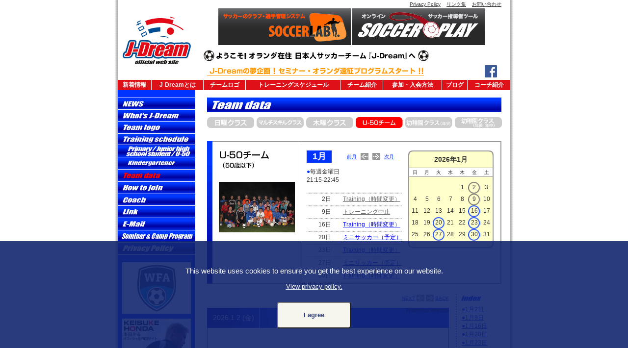

--- FILE ---
content_type: text/html
request_url: http://jdream.nl/team_data.php?team=u50
body_size: 56410
content:
<!DOCTYPE HTML PUBLIC "-//W3C//DTD HTML 4.01 Transitional//EN"
"http://www.w3.org/TR/html4/loose.dtd">
<html>
<head>
<meta http-equiv="Content-Type" content="text/html; charset=euc-jp">
<title>Team data</title>
<link href="style.css" rel="stylesheet" type="text/css">
<script language="JavaScript" type="text/JavaScript" src="menu.js"></script>
<script src="Scripts/AC_RunActiveContent.js" type="text/javascript"></script>
<script type="text/javascript">
var gaJsHost = (("https:" == document.location.protocol) ? "https://ssl." : "http://www.");
document.write(unescape("%3Cscript src='" + gaJsHost + "google-analytics.com/ga.js' type='text/javascript'%3E%3C/script%3E"));
</script>
<script type="text/javascript">
var pageTracker = _gat._getTracker("UA-2971263-2");
pageTracker._trackPageview();
</script>
</head>

<body leftmargin="0" topmargin="0" marginwidth="0" marginheight="0">
<script language="JavaScript" type="text/JavaScript" src="Scripts/gdpr.js"></script>

<table width="830" border="0" align="center" cellpadding="0" cellspacing="0">
  <tr>
    <td width="15" background="common_img/line_l.gif"><img src="common_img/line_l.gif" alt="" width="15" height="5" border="0"></td>
    <td width="163"><a href="index.php"><img src="common_img/header_logo.gif" alt="" width="163" height="120" border="0"></a></td>
    <td width="619"><table width="619" border="0" cellpadding="0" cellspacing="0">
      <tr>
        <td align="right"><img src="common_img/spacer.gif" alt="" width="1" height="15" border="0" align="absmiddle"><a href="privacy_policy_en.php" class="font04">Privacy Policy</a>　<a href="link.php" class="font04">リンク集</a>　<a href="mailto:info@jdream.nl" class="font04">お問い合わせ</a></td>
      </tr>
      <tr>
        <td><table border="0" cellspacing="0" cellpadding="0">
          <tr>
            <td><img src="common_img/spacer.gif" alt="" width="42" height="1" border="0"></td>
            <td><a href="https://www.facebook.com/soccerlabjapan" target="_blank"><img src="common_img/soccer-lab.jpg?20140328" alt="SOCCER LAB" width="270" height="75" border="0"></a>
			<a href="https://www.facebook.com/soccerplayjapan" target="_blank"><img src="common_img/soccer-play.jpg?20140328" alt="SOCCER PLAY" width="270" height="75" border="0"></a>
			<!--<a href="http://www.ajaxonlineacademy.com/ja/" target="_blank"><img src="common_img/new_banner_docomo.gif?20140328" alt="Ajax ONLINE ACADEMY" width="550" height="75" border="0"></a>-->
            </td>
          </tr>
        </table></td>
      </tr>
      <tr>
        <td><img src="common_img/header_subtitle.gif" alt="" width="472" height="36" border="0"></td>
      </tr>
      <tr>
        <td><a href="seminar.php"><img src="common_img/seminar_start_text.gif" alt="j-dreamの夢企画！セミナー・オランダ遠征プログラムスタート!!" width="465" height="30" border="0"></a><a href="https://www.facebook.com/jdreamfootballclub/" target="_blank"><img src="common_img/icon-facebook.png" width="25" height="25" alt="facebook" style="margin: 0 0 5px 120px;"></a></td>
      </tr>
    </table></td>
    <td>&nbsp;</td>
    <td width="15" background="common_img/line_r.gif"><img src="common_img/line_r.gif" alt="" width="15" height="5" border="0"></td>
  </tr>
</table>
<table width="830" border="0" align="center" cellpadding="0" cellspacing="0">
  <tr>
    <td width="15" background="common_img/line_l.gif"><img src="common_img/spacer.gif" width="15" height="21"></td>
    <td align="center" valign="middle" bgcolor="#DE1018"><a href="news.php" class="menu"><b>新着情報</b></a></td>
    <td width="1" bgcolor="#FFFFFF"><img src="common_img/spacer.gif" alt="" width="1" height="1" border="0"></td>
    <td align="center" bgcolor="#DE1018"><a href="what%27s_J-Dream.php" class="menu"><b>J-Dreamとは</b></a></td>
    <td width="1" bgcolor="#FFFFFF"><img src="common_img/spacer.gif" alt="" width="1" height="1" border="0"></td>
    <td align="center" bgcolor="#DE1018"><a href="team_logo.php" class="menu"><b>チームロゴ</b></a></td>
    <td width="1" bgcolor="#FFFFFF"><img src="common_img/spacer.gif" alt="" width="1" height="1" border="0"></td>
    <td width="193" align="center" bgcolor="#DE1018"><a href="training_schedule.php" class="menu" onmouseover="menuOvr('menu1');" onmouseout="submenuTimer = setTimeout('CloseMenu()', 700);"><b>トレーニングスケジュール</b></a></td>
    <td width="1" bgcolor="#FFFFFF"><img src="common_img/spacer.gif" alt="" width="1" height="1" border="0"></td>
    <td align="center" bgcolor="#DE1018"><a href="team_data.php" class="menu"><b>チーム紹介</b></a></td>
    <td width="1" bgcolor="#FFFFFF"><img src="common_img/spacer.gif" alt="" width="1" height="1" border="0"></td>
    <td align="center" bgcolor="#DE1018"><a href="how_to_join.php" class="menu"><b>参加・入会方法</b></a></td>
    <td width="1" bgcolor="#FFFFFF"><img src="common_img/spacer.gif" width="1" height="1"></td>
    <td align="center" bgcolor="#DE1018"><a href="http://blog.livedoor.jp/jdreamfc/" class="menu" target="_blank"><b>ブログ</b></a></td>
    <td width="1" bgcolor="#FFFFFF"><img src="common_img/spacer.gif" alt="" width="1" height="1" border="0"></td>
    <td align="center" bgcolor="#DE1018"><a href="coach.php" class="menu"><b>コーチ紹介</b></a></td>
    <td width="15" background="common_img/line_r.gif"><img src="common_img/spacer.gif" alt="" width="15" height="21" border="0"></td>
  </tr>
</table>
<div id="menu1" style="position:absolute;visibility:hidden;"  onmouseout="submenuTimer = setTimeout('CloseMenu()', 700);"  onmouseover="clearTimeout(submenuTimer);">
  <script>var userAgent = window.navigator.userAgent.toLowerCase();var appVersion = window.navigator.appVersion.toLowerCase();if (userAgent.indexOf("msie") > -1) {	if (appVersion.indexOf("msie 6.0") > -1) {		windowwidth = window.innerWidth;	}	else if (appVersion.indexOf("msie 7.0") > -1) {		windowwidth = window.innerWidth;	}	else if (appVersion.indexOf("msie 8.0") > -1) {				windowwidth = document.body.clientWidth;	}	else {		alert("Unknown");	}}else{	windowwidth = window.innerWidth;}//windowwidth = document.body.clientWidth;//windowwidth = window.innerWidth;windowwidth = windowwidth - 830;windowwidth = windowwidth / 2;windowwidth = windowwidth - 12;windowwidth = windowwidth + "px";document.getElementById("menu1").style.marginLeft=windowwidth;</script>
  <table width="830" border="0" align="center" cellpadding="0" cellspacing="0">
    <tr>
      <td width="278">&nbsp;</td>
      <td width="193">
        <table width="195" cellpadding="0" bgcolor="#DE1018">
          <tr>
            <td align="left" class="submenu" style="padding:0 0 0 26px;">
              <a href="training_schedule.php#outdoor" class="menu"><b>小・中学生、U-50（屋外）</b></a><br>
              <a href="training_schedule.php#indoor" class="menu"><b>幼稚園児（屋内）</b></a>
            </td>
          </tr>
        </table>
      </td>
      <td width="357">&nbsp;</td>
    </tr>
  </table>
</div>

<table width="830" border="0" align="center" cellpadding="0" cellspacing="0">
  <tr>
    <td width="15" background="common_img/line_l.gif"><img src="common_img/line_l.gif" alt="" width="15" height="5" border="0"></td>
    <td width="158" valign="top" bgcolor="#0033FF"><table width="158" border="0" cellspacing="0" cellpadding="0">
      <tr>
        <td><img src="common_img/spacer.gif" alt="" width="1" height="15" border="0"></td>
      </tr>
      <tr>
        <td><a href="news.php"><img src="common_img/l_menu1.gif" alt="" width="158" height="24" border="0"></a></td>
      </tr>
      <tr>
        <td><a href="what's_J-Dream.php#english"><img src="common_img/l_menu2.gif" alt="" width="158" height="24" border="0"></a></td>
      </tr>
      <tr>
        <td><a href="team_logo.php#english"><img src="common_img/l_menu3.gif" alt="" width="158" height="25" border="0"></a></td>
      </tr>
      <tr>
        <td><a href="training_schedule.php"><img src="common_img/l_menu4.gif" alt="" width="158" height="23" border="0"></a></td>
      </tr>
      <tr>
        <td><a href="training_schedule.php#outdoor"><img src="common_img/l_menu4-1.gif" alt="" width="158" height="25" border="0"></a></td>
      </tr>
      <tr>
        <td><a href="training_schedule.php#indoor"><img src="common_img/l_menu4-2.gif" alt="" width="158" height="25" border="0"></a></td>
      </tr>
      <tr>
        <td><a href="team_data.php"><img src="common_img/l_menu5_f2.gif" alt="" width="158" height="25" border="0"></a></td>
      </tr>
      <tr>
        <td><a href="how_to_join.php"><img src="common_img/l_menu6.gif" alt="" width="158" height="25" border="0"></a></td>
      </tr>
      <tr>
        <td><a href="coach.php"><img src="common_img/l_menu8.gif" alt="" width="158" height="24" border="0"></a></td>
      </tr>
      <tr>
        <td><a href="link.php"><img src="common_img/l_menu9.gif" alt="" width="158" height="25" border="0"></a></td>
      </tr>
      <tr>
        <td><a href="mailto:info@jdream.nl"><img src="common_img/l_menu10.gif" alt="" width="158" height="26" border="0"></a></td>
      </tr>
      <tr>
        <td><a href="seminar.php"><img src="common_img/l_menu_13.gif" alt="Seminar&amp;CampProgram" width="158" height="25" border="0"></a></td>
      </tr>
      <tr>
        <td><img src="common_img/spacer.gif" alt="" width="1" height="15" border="0"></td>
      </tr>
      <tr>
        <td><table width="158" border="0" align="center" cellpadding="0" cellspacing="0">
  <tr>
    <td align="center"><a href="privacy_policy_en.php" style="position: relative;top: -15px;"><img src="common_img/l_menu_14.gif" alt="" width="158" height="25" border="0"></a></td>
  </tr>
</table>
<table width="140" border="0" align="center" cellpadding="0" cellspacing="0">
  <tr>
    <td align="center"><a href="http://www.worldfootballacademy.jp" target="_blank"><img src="common_img/WFA_logo_2017.jpg" alt="WFA" width="140" height="105" border="0"></a></td>
  </tr>
  <tr>
    <td><img src="common_img/spacer.gif" alt="spacer" width="1" height="10" border="0"></td>
  </tr>
  <tr>
    <td align="center"><a href="http://www.keisuke-honda.com/" target="_blank"><img src="common_img/k_honda_pc_banner.jpg" alt="KEISUKE HONDA オフィシャルWEBサイト" width="140" height="83" border="0"></a></td>
  </tr>
  <tr>
    <td><img src="common_img/spacer.gif" alt="spacer" width="1" height="10" border="0"></td>
  </tr>
  <tr>
    <td><a href="http://ameblo.jp/koheifysio/" target="_blank"><img src="common_img/banner_sagara.gif" alt="KOHEI SAGARA" width="140" height="93" border="0"></a></td>
  </tr>
  <tr>
    <td><img src="common_img/spacer.gif" alt="spacer" width="1" height="10" border="0"></td>
  </tr>
  <tr>
    <td align="center"><a href="http://blog.livedoor.jp/jdreamfc/" target="_blank"><img src="common_img/official_blog_bannar.gif" alt="J-Dream Official Blog" width="140" height="74" border="0"></a></td>
  </tr>
  <tr>
    <td><img src="common_img/spacer.gif" alt="spacer" width="1" height="10" border="0"></td>
  </tr>
  <tr>
    <td class="banner_txt2"><img src="common_img/spacer.gif" alt="spacer" width="1" height="15" border="0"></td>
  </tr>
  <tr>
    <td><span class="banner_txt2">在蘭日系企業対抗サッカー大会</span><br>
        <span class="banner_txt">Japanese Company <br>
          Football Tournament</span></td>
  </tr>
  <tr>
    <td><img src="common_img/JDC_logo.jpg" alt="J DREAM CUP" width="140" height="84" border="0"></td>
  </tr>
  <tr>
    <td class="banner_txt">Sponsors
      J-Dream Cup '17</td>
  </tr>
  <tr>
    <td><img src="common_img/spacer.gif" alt="spacer" width="1" height="10" border="0"></td>
  </tr>
  <!--<tr>
            <td><a href="http://www.yamaha-motor.nl/" target="_blank"><img src="common_img/banner02.gif" alt="YAMAHA" width="140" height="34" border="0"></a>
            //バナー　ヤマハ　削除済み
            </td>
          </tr>-->
  <tr>
    <td align="center"><img src="common_img/mitsubishi.JPG" alt="Mitsubishi Nederland" width="140" height="18" border="0"></td>
  </tr>
  <tr>
    <td align="center"><img src="common_img/spacer.gif" alt="spacer" width="1" height="10" border="0"></td>
  </tr>
  <tr>
    <td align="center"><a href="http://wis.max-ltd.co.jp/int/eu/index.html" target="_blank"><img src="common_img/max2.JPG" alt="MAX" width="110" height="55" border="0"></a></td>
  </tr>
  <tr>
    <td align="center"><img src="common_img/spacer.gif" alt="spacer" width="1" height="10" border="0"></td>
  </tr>
  <tr>
    <td align="center"><a href="https://www.crestec.eu" target="_blank"><img src="common_img/crestec_logo_2017.png" alt="CRESTEC" width="132" border="0" style="background: #fff; padding: 4px;"></a></td>
  </tr>
  <tr>
    <td align="center"><img src="common_img/spacer.gif" alt="spacer" width="1" height="10" border="0"><img src="common_img/spacer.gif" alt="spacer" width="1" height="10" border="0"><img src="common_img/spacer.gif" alt="spacer" width="1" height="10" border="0"></td>
  </tr>
  <tr>
    <td align="center"><a href="https://www.mitsubishi-motors-europe.com" target="_blank"><img src="common_img/mitsubishi_logo_2017.jpg" alt="MITSUBISHI MOTORS" width="80" border="0"></a></td>
  </tr>
  <tr>
    <td align="center"><img src="common_img/spacer.gif" alt="spacer" width="1" height="10" border="0"></td>
  </tr>
  <tr>
    <td align="center"><a href="https://www.yanmar.com/eu/" target="_blank"><img src="common_img/Yanmar_logo-2.jpg" alt="YANMAR" width="140" height="22" border="0"></a></td>
  </tr>
  <tr>
    <td align="center"><img src="common_img/spacer.gif" alt="spacer" width="1" height="10" border="0"></td>
  </tr>
  <tr>
    <td align="center"><a href="http://www.nissui.co.jp/" target="_blank"><img src="common_img/nissui.gif" alt="NISSUI" width="110" height="40" border="0"></a></td>
  </tr>
  <tr>
    <td align="center"><img src="common_img/spacer.gif" alt="spacer" width="1" height="10" border="0"><img src="common_img/spacer.gif" alt="spacer" width="1" height="10" border="0"><img src="common_img/spacer.gif" alt="spacer" width="1" height="10" border="0"></td>
  </tr>
  <tr>
    <td align="center"><a href="http://www.yamaha-motor.nl" target="_blank"><img src="common_img/yamaha.gif" alt="YAMAHA" width="80"  border="0"></a></td>
  </tr>
  <tr>
    <td align="center"><img src="common_img/spacer.gif" alt="spacer" width="1" height="10" border="0"><img src="common_img/spacer.gif" alt="spacer" width="1" height="10" border="0"><img src="common_img/spacer.gif" alt="spacer" width="1" height="10" border="0"></td>
  </tr>
  <tr>
    <td align="center"><a href="http://www.koyo.eu/en/" target="_blank"><img src="common_img/jtekt_logo-2.jpg" width="80" alt="JTEKT" /></a></td>
  </tr>
  <tr>
    <td align="center"><img src="common_img/spacer.gif" alt="spacer" width="1" height="10" border="0"><img src="common_img/spacer.gif" alt="spacer" width="1" height="10" border="0"><img src="common_img/spacer.gif" alt="spacer" width="1" height="10" border="0"></td>
  </tr>
  <tr>
    <td align="center"><a href="http://www.topcon.eu" target="_blank"><img src="common_img/topcon.gif" alt="TOPCON" width="110" border="0"></a></td>
  </tr>
  <tr>
    <td align="center"><img src="common_img/spacer.gif" alt="spacer" width="1" height="10" border="0"><img src="common_img/spacer.gif" alt="spacer" width="1" height="10" border="0"><img src="common_img/spacer.gif" alt="spacer" width="1" height="10" border="0"></td>
  </tr>
  <tr>
    <td align="center"><a href="https://www.konicaminolta.com/eu-en/" target="_blank"><img src="common_img/konica_minolta_logo_2017.jpg" alt="Konica Minolta" width="80" border="0"></a></td>
  </tr>
  <tr>
    <td align="center"><img src="common_img/spacer.gif" alt="spacer" width="1" height="10" border="0"><img src="common_img/spacer.gif" alt="spacer" width="1" height="10" border="0"><img src="common_img/spacer.gif" alt="spacer" width="1" height="10" border="0"></td>
  </tr>
  <tr>
    <td align="center"><a href="https://www.murata.com/en-eu" target="_blank"><img src="common_img/murata_logo_2017.jpg" alt="Murata" width="110" border="0"></a></td>
  </tr>
  <tr>
    <td align="center"><img src="common_img/spacer.gif" alt="spacer" width="1" height="10" border="0"><img src="common_img/spacer.gif" alt="spacer" width="1" height="10" border="0"><img src="common_img/spacer.gif" alt="spacer" width="1" height="10" border="0"></td>
  </tr>
  <tr>
    <td align="center"><a href="https://www.teijin.com/about/group_worldwide/europe.html" target="_blank"><img src="common_img/teijin_logo_2017.jpg" alt="TEIJIN" width="110" border="0"></a></td>
  </tr>
  <tr>
    <td align="center"><img src="common_img/spacer.gif" alt="spacer" width="1" height="10" border="0"><img src="common_img/spacer.gif" alt="spacer" width="1" height="10" border="0"><img src="common_img/spacer.gif" alt="spacer" width="1" height="10" border="0"></td>
  </tr>
  <tr>
    <td align="center"><a href="http://wagyuzao.com" target="_blank"><img src="common_img/zao_logo_2017.jpg" alt="ZaO" width="80" border="0"></a></td>
  </tr>
  <tr>
    <td align="center"><img src="common_img/spacer.gif" alt="spacer" width="1" height="10" border="0"><img src="common_img/spacer.gif" alt="spacer" width="1" height="10" border="0"><img src="common_img/spacer.gif" alt="spacer" width="1" height="10" border="0"></td>
  </tr>
  <tr>
    <td align="center"><a href="https://tanita.eu" target="_blank"><img src="common_img/tanita_logo_2017.jpg" alt="TANITA" width="110" border="0"></a></td>
  </tr>
  <tr>
    <td align="center"><img src="common_img/spacer.gif" alt="spacer" width="1" height="10" border="0"><img src="common_img/spacer.gif" alt="spacer" width="1" height="10" border="0"><img src="common_img/spacer.gif" alt="spacer" width="1" height="10" border="0"></td>
  </tr>


  <!--<tr>
    <td align="center"><a href="http://www.ballast-nedam.nl/" target="_blank"><img src="common_img/ballast_nedam.jpg" alt="Ballast Nedam" width="140" height="32" border="0"></a></td>
  </tr>-->
  <!--<tr>
    <td align="center"><a href="http://www.konicaminolta.nl/" target="_blank"><img src="common_img/Konica_Minolta(web).jpg" alt="KONICA MINOLTA" width="110" height="60" border="0"></a></td>
  </tr>-->
  <!-- <tr>
    <td align="center"><a href="http://www.btmholland.com" target="_blank"><img src="common_img/BTMUH_logo.gif" alt="三菱東京UFJ銀行" width="140" height="33" border="0"></a></td>
  </tr>
  <tr>
    <td align="center"><img src="common_img/spacer.gif" alt="spacer" width="1" height="10" border="0"></td>
  </tr> -->
  <!--<tr>
    <td align="center"><a href="http://www.rabobank.nl" target="_blank"><img src="common_img/logo_rabobank.jpg" width="110" height="48" alt="Rabobank" /></a></td>
  </tr>
  <tr>
    <td align="center"><img src="common_img/spacer.gif" alt="spacer" width="1" height="10" border="0"><img src="common_img/spacer.gif" alt="spacer" width="1" height="10" border="0"><img src="common_img/spacer.gif" alt="spacer" width="1" height="10" border="0"></td>
  </tr>
  <tr>
    <td align="center"><a href="http://www.nikon.com/index.htm" target="_blank"><img src="common_img/nikon-logo.jpg" width="110" height="43" alt="Nikon" /></a></td>
  </tr>
  <tr>
    <td align="center"><img src="common_img/spacer.gif" alt="spacer" width="1" height="10" border="0"><img src="common_img/spacer.gif" alt="spacer" width="1" height="10" border="0"><img src="common_img/spacer.gif" alt="spacer" width="1" height="10" border="0"></td>
  </tr>-->
  <!-- <tr>
    <td align="center"><a href="http://www.hcme.com/" target="_blank"><img src="common_img/HCME.jpg" alt="Hitachi" width="110" height="67" border="0"></a></td>
  </tr>
  <tr>
    <td align="center"><img src="common_img/spacer.gif" alt="spacer" width="1" height="10" border="0"><img src="common_img/spacer.gif" alt="spacer" width="1" height="10" border="0"><img src="common_img/spacer.gif" alt="spacer" width="1" height="10" border="0"></td> -->
  </tr>
  <tr>
    <td align="center"><a href="http://www.yakulteurope.com/" target="_blank"><img src="common_img/bunner_Yakult.gif" alt="Yakult" width="110" border="0"></a></td>
  </tr>
  <tr>
    <td align="center"><img src="common_img/spacer.gif" alt="spacer" width="1" height="10" border="0"><img src="common_img/spacer.gif" alt="spacer" width="1" height="10" border="0"><img src="common_img/spacer.gif" alt="spacer" width="1" height="10" border="0"></td>
  </tr>
  <tr>
    <td align="center"><a href="http://www.canon-europe.com/" target="_blank"><img src="common_img/canon_bunner.gif" alt="Canon" width="110" height="29" border="0"></a></td>
  </tr>
  <tr>
    <td align="center"><img src="common_img/spacer.gif" alt="spacer" width="1" height="10" border="0"></td>
  </tr>
  <!-- 20110819追加分 -->
  <!-- ここまで追加分 -->
  <!-- ↓20110817追加分↓ -->
  <tr>
    <td align="left" class="banner_txt">Partners J-Dream Cup '17</td>
  </tr>
  <tr>
    <td><img src="common_img/spacer.gif" alt="spacer" width="1" height="10" border="0"></td>
  </tr>
  <!-- ここまで追加分 -->
  <tr>
    <td align="center"><a href="http://www.rkavic.nl/" target="_blank"><img src="common_img/banner08.gif" alt="ＲＫＡＶＩＣ" width="120" height="47" border="0"></a></td>
  </tr>
  <tr>
    <td align="center"><img src="common_img/spacer.gif" alt="spacer" width="1" height="10" border="0"></td>
  </tr>
  <tr>
    <td align="center"><a href="http://www.iamsterdam.com/en" target="_blank"><img src="common_img/banner09.gif" alt="I amstrerdam" width="134" height="24" border="0"></a></td>
  </tr>
  <tr>
    <td align="center"><img src="common_img/spacer.gif" alt="spacer" width="1" height="15" border="0"></td>
  </tr>
  <tr>
    <td><span class="font01"><b>バナー広告募集<br>
      </b>バナー広告の掲載を希望される方は<a href="mailto:info@jdream.nl"><b><font color="#FF0000">コチラ</font></b></a>までご連絡ください。<br>
      <font face="Arial, Helvetica, sans-serif"><b>Banner advertisers wanted</b></font><font face="Arial, Helvetica, sans-serif"><br>
        Contact us <a href="mailto:info@jdream.nl"><font color="#FF0000"><b>here</b></font></a> if you are interested in displaying your ad banner on our site.</font></span></td>
  </tr>
  <tr>
    <td><img src="common_img/spacer.gif" alt="spacer" width="1" height="30" border="0"></td>
  </tr>
  <tr>
    <td align="center"><a href="http://www.i-arts.jp/" target="_blank"><img src="common_img/iarts_music.gif" alt="i-arts" width="120" border="0" style="background: #CCFFCC"></a></td>
  </tr>
  <tr>
    <td><img src="common_img/spacer.gif" alt="spacer" width="1" height="10" border="0"></td>
  </tr>
  <tr>
    <td align="center"><a href="http://www.e-3.jp/" target="_blank"><img src="common_img/logo_e3.gif" width="140" height="61" alt="感動のその先へ E-3 Inc" /></a></td>
  </tr>
  <tr>
    <td><img src="common_img/spacer.gif" alt="spacer" width="1" height="10" border="0"></td>
  </tr>
  <tr>
    <td align="center"><a href="http://blmt.jp/" target="_blank"><img src="common_img/balance_rogo.gif" alt="balance" width="140" height="38" border="0"></a></td>
  </tr>
  <tr>
    <td><img src="common_img/spacer.gif" alt="spacer" width="1" height="10" border="0"></td>
  </tr>
  <tr>
    <td align="center"><a href="http://www.engm.com/" target="_blank"><img src="common_img/l_advertise5.gif" alt="Enigma" width="134" height="38" border="0"></a></td>
  </tr>
  <tr>
    <td><img src="common_img/spacer.gif" alt="spacer" width="1" height="15" border="0"></td>
  </tr>
</table>
</td>
      </tr>
      <tr>
        <td><img src="common_img/spacer.gif" alt="" width="1" height="30" border="0"></td>
      </tr>
    </table></td>
    <td width="24"><img src="common_img/spacer.gif" alt="" width="24" height="1" border="0"></td>
    <td valign="top"><table width="600" border="0" cellspacing="0" cellpadding="0">
      <tr>
        <td><img src="common_img/spacer.gif" alt="" width="1" height="15" border="0"></td>
      </tr>
      <tr>
        <td><img src="team_data_img/data_menu1.gif" alt="" width="600" height="30" border="0"></td>
      </tr>
      <tr>
        <td><img src="common_img/spacer.gif" alt="" width="1" height="10" border="0"></td>
      </tr>
    </table>    <table width="600" border="0" cellspacing="0" cellpadding="0">
      <tr>
        <td><a href="team_data.php?team=sun_a"><img src="team_data_img/btn_a_f2.gif?201504" alt="" width="96" height="22" border="0" id="Image1" onMouseOver="MM_swapImage('Image1','','team_data_img/btn_a.gif?201504',1)" onMouseOut="MM_swapImgRestore()"></a></a>        </td>
        <td><img src="common_img/spacer.gif" alt="" width="5" height="1" border="0"></td>
        <td><a href="team_data.php?team=sun_b"><img src="team_data_img/btn_b_f2.gif?201504" alt="" width="96" height="22" border="0" id="Image2" onMouseOver="MM_swapImage('Image2','','team_data_img/btn_b.gif?201504',1)" onMouseOut="MM_swapImgRestore()"></a></a>        </td>
        <td><img src="common_img/spacer.gif" alt="" width="5" height="1" border="0"></td>
        <td><a href="team_data.php?team=thr"><img src="team_data_img/btn_c_f2.gif?201504" alt="" width="96" height="22" border="0" id="Image3" onMouseOver="MM_swapImage('Image3','','team_data_img/btn_c.gif?201504',1)" onMouseOut="MM_swapImgRestore()"></a></a>        </td>
        <td><img src="common_img/spacer.gif" alt="" width="5" height="1" border="0"></td>
        <td><a href="team_data.php?team=u50"><img src="team_data_img/btn_d.gif" alt="" width="96" height="22" border="0" id="Image4" onMouseOver="MM_swapImage('Image4','','team_data_img/btn_d.gif',1)" onMouseOut="MM_swapImgRestore()"></a></a>        </td>
        <td><img src="common_img/spacer.gif" alt="" width="5" height="1" border="0"></td>
        <td><a href="team_data.php?team=kin_1"><img src="team_data_img/btn_e_f2.gif" alt="" width="96" height="22" border="0" id="Image5" onMouseOver="MM_swapImage('Image5','','team_data_img/btn_e.gif',1)" onMouseOut="MM_swapImgRestore()"></a></a>        </td>
        <td><img src="common_img/spacer.gif" alt="" width="5" height="1" border="0"></td>
        <td><a href="team_data.php?team=kin_2"><img src="team_data_img/btn_f_f2.gif" alt="" width="96" height="22" border="0" id="Image6" onMouseOver="MM_swapImage('Image6','','team_data_img/btn_f.gif',1)" onMouseOut="MM_swapImgRestore()"></a></a>        </td>
      </tr>
    </table>
    <table width="600" border="0" cellspacing="0" cellpadding="0">
      <tr>
        <td><img src="common_img/spacer.gif" alt="" width="1" height="27" border="0"></td>
        </tr>
    </table>
    <table width="600" border="0" cellspacing="0" cellpadding="0">
      <tr>
        <td width="11" rowspan="3" valign="top" bgcolor="#0006A6"><img src="training_img/line1.gif" alt="" width="11" height="238" border="0"></td>
        <td width="180" bgcolor="#999999"><img src="common_img/spacer.gif" alt="" width="1" height="2" border="0"></td>
        <td width="1" rowspan="3" bgcolor="#999999"><img src="common_img/spacer.gif" alt="" width="1" height="1" border="0"></td>
        <td width="11" bgcolor="#999999"><img src="common_img/spacer.gif" alt="" width="1" height="2" border="0"></td>
        <td width="195" bgcolor="#999999"><img src="common_img/spacer.gif" alt="" width="1" height="2" border="0"></td>
        <td width="12" bgcolor="#999999"><img src="common_img/spacer.gif" alt="" width="1" height="2" border="0"></td>
        <td bgcolor="#999999"><img src="common_img/spacer.gif" alt="" width="1" height="2" border="0"></td>
        <td width="14" bgcolor="#999999"><img src="common_img/spacer.gif" alt="" width="1" height="2" border="0"></td>
        <td width="2" rowspan="3" bgcolor="#999999"><img src="common_img/spacer.gif" alt="" width="2" height="1" border="0"></td>
      </tr>
      <tr>
        <td width="180" valign="top"><table width="180" border="0" cellspacing="0" cellpadding="0">
            <tr>
              <td width="13" rowspan="7">&nbsp;</td>
              <td width="155"><img src="common_img/spacer.gif" alt="" width="1" height="17" border="0"></td>
              <td width="12" rowspan="7">&nbsp;</td>
            </tr>
            <tr>
              <td width="155"><img src="training_img/team_d.gif" alt="" width="155" height="38" border="0"></td>
            </tr>
            <tr>
              <td width="155"><img src="common_img/spacer.gif" alt="" width="1" height="8" border="0"></td>
            </tr>
            <tr>
              <td width="155"><!--<img src="training_img/arrow_r.gif" alt="" width="16" height="14" border="0" align="absmiddle">　<a href="#" class="font06">チーム情報詳細--></a></td>
            </tr>
            <tr>
              <td width="155"><img src="common_img/spacer.gif" alt="" width="1" height="18" border="0"></td>
            </tr>
            <tr>
              <td width="155" align="center" valign="top" bgcolor="#CCCCCC"><a href="team_data_img/U-50.JPG" target="_blank"><img src="team_data_img/team_u50_photo.jpg" alt="U50チーム" width="155" height="103" border="0"></a></td>
            </tr>
            <tr>
              <td width="155"><img src="common_img/spacer.gif" alt="" width="1" height="17" border="0"></td>
            </tr>
        </table></td>
        <td width="11">&nbsp;</td>
        <td width="195" valign="top"><table width="195"  border="0" cellspacing="0" cellpadding="4">
            <tr>
              <td colspan="6"><img src="common_img/spacer.gif" alt="" width="1" height="9" border="0"></td>
            </tr>
            <tr>
              <td align="center" bgcolor="#0033FF" class="font08"><b>1月</b></td>
              <td>&nbsp;</td>
              <td align="right"><a href="/team_data.php?team=u50&year=2025&month=12&day=" class="font05">前月</a></td>
              <td width="16"><img src="training_img/arrow_l.gif" alt="" width="16" height="14" border="0"></td>
              <td width="16"><img src="training_img/arrow_r.gif" alt="" width="16" height="14" border="0"></td>
              <td><a href="/team_data.php?team=u50&year=2026&month=2&day=" class="font05">次月</a></td>
            </tr>
          </table>
            <table width="195"  border="0" cellspacing="0" cellpadding="0">
              <tr>
                <td><img src="common_img/spacer.gif" alt="" width="1" height="10" border="0"></td>
              </tr>
              <tr>
                <td><span class="font06">●</span>毎週金曜日</td>
              </tr>
              <tr>
                <td>
                  21:15-22:45                </td>
              </tr>
              <tr>
                <td>&nbsp;</td>
              </tr>
            </table>
            <!--<table width="195" border="0" cellspacing="0" cellpadding="0">
              <tr>
                <td width="50" background="training_img/dot_line.gif"><img src="training_img/dot_line.gif" alt="" width="5" height="2" border="0"></td>
                <td background="training_img/dot_line.gif"><img src="training_img/dot_line.gif" alt="" width="5" height="2" border="0"></td>
              </tr>
              <tr>
                <td width="50" height="24" align="right">4日</td>
                <td height="24">　　<font color="#FF0000">Training</font></td>
              </tr>
              <tr>
                <td width="50" background="training_img/dot_line.gif"><img src="training_img/dot_line.gif" alt="" width="5" height="2" border="0"></td>
                <td background="training_img/dot_line.gif"><img src="training_img/dot_line.gif" alt="" width="5" height="2" border="0"></td>
              </tr>
              <tr>
                <td width="50" height="24" align="right">11日</td>
                <td height="24">　　連休のためお休み</td>
              </tr>
              <tr>
                <td width="50" background="training_img/dot_line.gif"><img src="training_img/dot_line.gif" alt="" width="5" height="2" border="0"></td>
                <td background="training_img/dot_line.gif"><img src="training_img/dot_line.gif" alt="" width="5" height="2" border="0"></td>
              </tr>
              <tr>
                <td width="50" height="24" align="right">18日</td>
                <td height="24">　　<font color="#FF0000">Training</font></td>
              </tr>
              <tr>
                <td width="50" background="training_img/dot_line.gif"><img src="training_img/dot_line.gif" alt="" width="5" height="2" border="0"></td>
                <td background="training_img/dot_line.gif"><img src="training_img/dot_line.gif" alt="" width="5" height="2" border="0"></td>
              </tr>
              <tr>
                <td width="50" height="24" align="right">25日</td>
                <td height="24">　　VVV venloバスツアー</td>
              </tr>
              <tr>
                <td width="50" background="training_img/dot_line.gif"><img src="training_img/dot_line.gif" alt="" width="5" height="2" border="0"></td>
                <td background="training_img/dot_line.gif"><img src="training_img/dot_line.gif" alt="" width="5" height="2" border="0"></td>
              </tr>
              <tr>
                <td width="50" height="24" align="right">00日</td>
                <td height="24">　　<font color="#FF0000">Training</font></td>
              </tr>
          </table>-->	<table width="195" border="0" cellspacing="0" cellpadding="0">
	  <tr>
		<td width="50" background="training_img/dot_line.gif"><img src="training_img/dot_line.gif" alt="" width="5" height="2" border="0"></td>
		<td background="training_img/dot_line.gif"><img src="training_img/dot_line.gif" alt="" width="5" height="2" border="0"></td>
	  </tr>
              <tr>
                <td width="50" height="24" align="right">2日</td>
                <td height="24">　　<a href="team_data.php?id=6809&year=2026&month=01&day=02&team=u50"><font color="#666666">Training（時間変更）</font></a></td>
              </tr>
              <tr>
                <td width="50" background="training_img/dot_line.gif"><img src="training_img/dot_line.gif" alt="" width="5" height="2" border="0"></td>
                <td background="training_img/dot_line.gif"><img src="training_img/dot_line.gif" alt="" width="5" height="2" border="0"></td>
              </tr>
	              <tr>
                <td width="50" height="24" align="right">9日</td>
                <td height="24">　　<a href="team_data.php?id=6858&year=2026&month=01&day=09&team=u50"><font color="#666666">トレーニング中止</font></a></td>
              </tr>
              <tr>
                <td width="50" background="training_img/dot_line.gif"><img src="training_img/dot_line.gif" alt="" width="5" height="2" border="0"></td>
                <td background="training_img/dot_line.gif"><img src="training_img/dot_line.gif" alt="" width="5" height="2" border="0"></td>
              </tr>
	              <tr>
                <td width="50" height="24" align="right">16日</td>
                <td height="24">　　<a href="team_data.php?id=6846&year=2026&month=01&day=16&team=u50"><font color="#0000FF">Training（時間変更）</font></a></td>
              </tr>
              <tr>
                <td width="50" background="training_img/dot_line.gif"><img src="training_img/dot_line.gif" alt="" width="5" height="2" border="0"></td>
                <td background="training_img/dot_line.gif"><img src="training_img/dot_line.gif" alt="" width="5" height="2" border="0"></td>
              </tr>
	              <tr>
                <td width="50" height="24" align="right">20日</td>
                <td height="24">　　<a href="team_data.php?id=6850&year=2026&month=01&day=20&team=u50"><font color="#0000FF">ミニサッカー（予定）</font></a></td>
              </tr>
              <tr>
                <td width="50" background="training_img/dot_line.gif"><img src="training_img/dot_line.gif" alt="" width="5" height="2" border="0"></td>
                <td background="training_img/dot_line.gif"><img src="training_img/dot_line.gif" alt="" width="5" height="2" border="0"></td>
              </tr>
	              <tr>
                <td width="50" height="24" align="right">23日</td>
                <td height="24">　　<a href="team_data.php?id=6847&year=2026&month=01&day=23&team=u50"><font color="#0000FF">Training（時間変更）</font></a></td>
              </tr>
              <tr>
                <td width="50" background="training_img/dot_line.gif"><img src="training_img/dot_line.gif" alt="" width="5" height="2" border="0"></td>
                <td background="training_img/dot_line.gif"><img src="training_img/dot_line.gif" alt="" width="5" height="2" border="0"></td>
              </tr>
	              <tr>
                <td width="50" height="24" align="right">27日</td>
                <td height="24">　　<a href="team_data.php?id=6851&year=2026&month=01&day=27&team=u50"><font color="#0000FF">ミニサッカー（予定）</font></a></td>
              </tr>
              <tr>
                <td width="50" background="training_img/dot_line.gif"><img src="training_img/dot_line.gif" alt="" width="5" height="2" border="0"></td>
                <td background="training_img/dot_line.gif"><img src="training_img/dot_line.gif" alt="" width="5" height="2" border="0"></td>
              </tr>
	              <tr>
                <td width="50" height="24" align="right">30日</td>
                <td height="24">　　<a href="team_data.php?id=6848&year=2026&month=01&day=30&team=u50"><font color="#0000FF">Training（時間変更）</font></a></td>
              </tr>
              <tr>
                <td width="50" background="training_img/dot_line.gif"><img src="training_img/dot_line.gif" alt="" width="5" height="2" border="0"></td>
                <td background="training_img/dot_line.gif"><img src="training_img/dot_line.gif" alt="" width="5" height="2" border="0"></td>
              </tr>
	</table>
</td>
        <td width="12">&nbsp;</td>
        <td valign="top"><table width="100%"  border="0" cellspacing="0" cellpadding="0">
            <tr>
              <td><img src="common_img/spacer.gif" alt="" width="1" height="17" border="0"></td>
            </tr>
          </table>
		<table width="174"  border="0" cellspacing="0" cellpadding="0">
              <tr>
                <td width="10" rowspan="2" valign="top"><img src="training_img/cal_l_o.gif" alt="" width="10" height="10" border="0"></td>
                <td bgcolor="#999999"><img src="common_img/spacer.gif" alt="" width="1" height="2" border="0"></td>
                <td width="10" rowspan="2" valign="top"><img src="training_img/cal_r_o.gif" alt="" width="10" height="10" border="0"></td>
              </tr>
              <tr>
                <td bgcolor="#FFFFCC"><img src="common_img/spacer.gif" alt="" width="1" height="8" border="0"></td>
              </tr>
            </table>
            <table width="174" border="0" cellspacing="0" cellpadding="0">
              <tr>
                <td width="2" rowspan="2" bgcolor="#999999"><img src="common_img/spacer.gif" alt="" width="2" height="1" border="0"></td>
                <td align="center" bgcolor="#FFFFCC" class="font09"><b>2026年1月</b></td>
                <td width="2" rowspan="2" bgcolor="#999999"><img src="common_img/spacer.gif" alt="" width="2" height="1" border="0"></td>
              </tr>
              <tr>
                <td bgcolor="#FFFFCC"><img src="common_img/spacer.gif" alt="" width="1" height="8" border="0"></td>
              </tr>
            </table>
            <table width="174" border="0" cellspacing="0" cellpadding="0">
              <tr>
                <td bgcolor="#999999"><img src="common_img/spacer.gif" alt="" width="1" height="1" border="0"></td>
              </tr>
            </table>
            <table width="174"  border="0" cellspacing="0" cellpadding="0">
              <tr>
                <td width="2" bgcolor="#999999"><img src="common_img/spacer.gif" alt="" width="2" height="1" border="0"></td>
                <td align="center" class="font04">日</td>
                <td align="center" class="font04">月</td>
                <td align="center" class="font04">火</td>
                <td align="center" class="font04">水</td>
                <td align="center" class="font04">木</td>
                <td align="center" class="font04">金</td>
                <td align="center" class="font04">土</td>
                <td width="2" bgcolor="#999999"><img src="common_img/spacer.gif" alt="" width="2" height="1" border="0"></td>
              </tr>
            </table>
            <table width="174" border="0" cellpadding="0" cellspacing="0" bgcolor="#999999">
              <tr>
                <td><img src="common_img/spacer.gif" alt="" width="1" height="1" border="0"></td>
              </tr>
            </table>
            <table width="174" border="0" cellspacing="0" cellpadding="0">
              <tr>
                <td width="2" bgcolor="#999999"><img src="common_img/spacer.gif" alt="" width="2" height="1" border="0"></td>
                <td bgcolor="#FFFFCC"><img src="common_img/spacer.gif" alt="" width="1" height="10" border="0"></td>
                <td width="2" bgcolor="#999999"><img src="common_img/spacer.gif" alt="" width="2" height="1" border="0"></td>
              </tr>
            </table>		 <table width="174" border="0" cellspacing="0" cellpadding="0">
		 <tr>
		 <td height="24" width="2" bgcolor="#999999"><img src="common_img/spacer.gif" alt="" width="2" height="1" border="0"></td>			<td height='24' align='center' bgcolor='#FFFFCC'> </td>			<td height='24' align='center' bgcolor='#FFFFCC'> </td>			<td height='24' align='center' bgcolor='#FFFFCC'> </td>			<td height='24' align='center' bgcolor='#FFFFCC'> </td>				<td height="24" align="center" bgcolor="#FFFFCC">1</td>				<td height="24" align="center" bgcolor="#FFFFCC" background="training_img/circle_grey.gif" ><span class='font4'>2</span></td>				<td height="24" align="center" bgcolor="#FFFFCC">3</td>                <td width="2" height="24" bgcolor="#999999"><img src="common_img/spacer.gif" alt="" width="2" height="1" border="0"></td>
              </tr>              <tr>
	            <td height="24" width="2" bgcolor="#999999"><img src="common_img/spacer.gif" alt="" width="2" height="1" border="0"></td>
                <!-- <td height="24" align="center" bgcolor="#FFFFCC">&nbsp;</td> -->				<td height="24" align="center" bgcolor="#FFFFCC">4</td>				<td height="24" align="center" bgcolor="#FFFFCC">5</td>				<td height="24" align="center" bgcolor="#FFFFCC">6</td>				<td height="24" align="center" bgcolor="#FFFFCC">7</td>				<td height="24" align="center" bgcolor="#FFFFCC">8</td>				<td height="24" align="center" bgcolor="#FFFFCC" background="training_img/circle_grey.gif" ><span class='font4'>9</span></td>				<td height="24" align="center" bgcolor="#FFFFCC">10</td>                <td width="2" height="24" bgcolor="#999999"><img src="common_img/spacer.gif" alt="" width="2" height="1" border="0"></td>
              </tr>              <tr>
	            <td height="24" width="2" bgcolor="#999999"><img src="common_img/spacer.gif" alt="" width="2" height="1" border="0"></td>
                <!-- <td height="24" align="center" bgcolor="#FFFFCC">&nbsp;</td> -->				<td height="24" align="center" bgcolor="#FFFFCC">11</td>				<td height="24" align="center" bgcolor="#FFFFCC">12</td>				<td height="24" align="center" bgcolor="#FFFFCC">13</td>				<td height="24" align="center" bgcolor="#FFFFCC">14</td>				<td height="24" align="center" bgcolor="#FFFFCC">15</td>				<td height="24" align="center" bgcolor="#FFFFCC" background="training_img/circle_blue.gif" ><span class='font4'>16</span></td>				<td height="24" align="center" bgcolor="#FFFFCC">17</td>                <td width="2" height="24" bgcolor="#999999"><img src="common_img/spacer.gif" alt="" width="2" height="1" border="0"></td>
              </tr>              <tr>
	            <td height="24" width="2" bgcolor="#999999"><img src="common_img/spacer.gif" alt="" width="2" height="1" border="0"></td>
                <!-- <td height="24" align="center" bgcolor="#FFFFCC">&nbsp;</td> -->				<td height="24" align="center" bgcolor="#FFFFCC">18</td>				<td height="24" align="center" bgcolor="#FFFFCC">19</td>				<td height="24" align="center" bgcolor="#FFFFCC" background="training_img/circle_blue.gif" ><span class='font4'>20</span></td>				<td height="24" align="center" bgcolor="#FFFFCC">21</td>				<td height="24" align="center" bgcolor="#FFFFCC">22</td>				<td height="24" align="center" bgcolor="#FFFFCC" background="training_img/circle_blue.gif" ><span class='font4'>23</span></td>				<td height="24" align="center" bgcolor="#FFFFCC">24</td>                <td width="2" height="24" bgcolor="#999999"><img src="common_img/spacer.gif" alt="" width="2" height="1" border="0"></td>
              </tr>              <tr>
	            <td height="24" width="2" bgcolor="#999999"><img src="common_img/spacer.gif" alt="" width="2" height="1" border="0"></td>
                <!-- <td height="24" align="center" bgcolor="#FFFFCC">&nbsp;</td> -->				<td height="24" align="center" bgcolor="#FFFFCC">25</td>				<td height="24" align="center" bgcolor="#FFFFCC">26</td>				<td height="24" align="center" bgcolor="#FFFFCC" background="training_img/circle_blue.gif" ><span class='font4'>27</span></td>				<td height="24" align="center" bgcolor="#FFFFCC">28</td>				<td height="24" align="center" bgcolor="#FFFFCC">29</td>				<td height="24" align="center" bgcolor="#FFFFCC" background="training_img/circle_blue.gif" ><span class='font4'>30</span></td>				<td height="24" align="center" bgcolor="#FFFFCC">31</td>                <td width="2" height="24" bgcolor="#999999"><img src="common_img/spacer.gif" alt="" width="2" height="1" border="0"></td>
              </tr></table>
            <table width="174" border="0" cellspacing="0" cellpadding="0">
              <tr>
                <td width="2" bgcolor="#999999"><img src="common_img/spacer.gif" alt="" width="2" height="1" border="0"></td>
                <td bgcolor="#FFFFCC"><img src="common_img/spacer.gif" alt="" width="1" height="5" border="0"></td>
                <td width="2" bgcolor="#999999"><img src="common_img/spacer.gif" alt="" width="2" height="1" border="0"></td>
              </tr>
            </table>
            <table width="174" border="0" cellspacing="0" cellpadding="0">
              <tr>
                <td width="10" rowspan="2"><img src="training_img/cal_l_u.gif" alt="" width="10" height="10" border="0"></td>
                <td bgcolor="#FFFFCC"><img src="common_img/spacer.gif" alt="" width="1" height="8" border="0"></td>
                <td width="10" rowspan="2"><img src="training_img/cal_r_u.gif" alt="" width="10" height="10" border="0"></td>
              </tr>
              <tr>
                <td bgcolor="#999999"><img src="common_img/spacer.gif" alt="" width="1" height="2" border="0"></td>
              </tr>
            </table>
</td>
        <td width="14">&nbsp;</td>
      </tr>
      <tr>
        <td width="180" bgcolor="#999999"><img src="common_img/spacer.gif" alt="" width="1" height="2" border="0"></td>
        <td width="11" bgcolor="#999999"><img src="common_img/spacer.gif" alt="" width="1" height="2" border="0"></td>
        <td width="195" bgcolor="#999999"><img src="common_img/spacer.gif" alt="" width="1" height="2" border="0"></td>
        <td width="12" bgcolor="#999999"><img src="common_img/spacer.gif" alt="" width="1" height="2" border="0"></td>
        <td bgcolor="#999999"><img src="common_img/spacer.gif" alt="" width="1" height="2" border="0"></td>
        <td width="14" bgcolor="#999999"><img src="common_img/spacer.gif" alt="" width="1" height="2" border="0"></td>
      </tr>
    </table>
    <table width="600" border="0" cellspacing="0" cellpadding="0">
      <tr>
        <td><img src="common_img/spacer.gif" alt="" width="1" height="21" border="0"></td>
      </tr>
    </table>
    <table border="0" cellspacing="0" cellpadding="0">
      <tr>
        <td valign="top"><table width="493"  border="0" cellspacing="0" cellpadding="0">
            <tr>
              <td align="right"><table border="0" align="right" cellpadding="0" cellspacing="0">
                <tr>
                  <td><a href="	/team_data.php?id=6858&team=u50&year=2026&month=01&day=09" class="font05">NEXT</a></td>
                  <td>&nbsp;</td>
                  <td><img src="training_img/arrow_l.gif" alt="" width="16" height="14" border="0"></td>
                  <td>&nbsp;</td>
                  <td><img src="training_img/arrow_r.gif" alt="" width="16" height="14" border="0"></td>
                  <td>&nbsp;</td>
                  <td><a href="	/team_data.php?id=6808&team=u50&year=2025&month=12&day=26" class="font05">BACK</a></td>
                </tr>
              </table></td>
            </tr>
            <tr>
              <td><img src="common_img/spacer.gif" alt="" width="1" height="11" border="0"></td>
            </tr>
            
          </table>
          <table width="493"  border="0" cellspacing="0" cellpadding="0">
            <tr>
              <td width="107" align="center" background="team_data_img/data_title1.gif" class="font11">2026.1.2 (金)</td>
              <td width="1" bgcolor="#FFFFFF"><img src="common_img/spacer.gif" alt="" width="1" height="41" border="0"></td>
              <td width="385" background="team_data_img/data_title2.gif" class="font11">　　　
                Training（時間変更）</td>
            </tr>
          </table>
          <table width="493"  border="0" cellspacing="0" cellpadding="0">
            <tr>
              <td width="2" rowspan="3" bgcolor="#999999"><img src="common_img/spacer.gif" alt="" width="2" height="1" border="0"></td>
              <td rowspan="3">&nbsp;</td>
              <td width="438"><img src="common_img/spacer.gif" alt="" width="1" height="21" border="0"></td>
              <td rowspan="3">&nbsp;</td>
              <td width="2" rowspan="3" bgcolor="#999999"><img src="common_img/spacer.gif" alt="" width="2" height="1" border="0"></td>
            </tr>
            <tr>
              <td width="438">

       
              </tr>
            <tr>
              <td width="438"><img src="common_img/spacer.gif" alt="" width="1" height="15" border="0"></td>
              </tr>
          </table>
          <table width="493"  border="0" cellspacing="0" cellpadding="0">
            <tr>
              <td width="2" bgcolor="#999999"><img src="common_img/spacer.gif" width="2" height="1"></td>
              <td>&nbsp;</td>
              <td width="438"><p></p></td>
              <td>&nbsp;</td>
              <td width="2" bgcolor="#999999"><img src="common_img/spacer.gif" alt="" width="2" height="1" border="0"></td>
            </tr>
          </table>
          <table width="493"  border="0" cellspacing="0" cellpadding="0">
            <tr>
              <td width="2" rowspan="3" bgcolor="#999999"><img src="common_img/spacer.gif" width="2" height="1"></td>
              <td rowspan="3">&nbsp;</td>
              <td width="210"><img src="common_img/spacer.gif" alt="" width="1" height="15" border="0"></td>
              <td rowspan="3">&nbsp;</td>
              <td width="210"><img src="common_img/spacer.gif" alt="" width="1" height="15" border="0"></td>
              <td rowspan="3">&nbsp;</td>
              <td width="2" rowspan="3" bgcolor="#999999"><img src="common_img/spacer.gif" width="2" height="1"></td>
            </tr>
            <tr>
              <td width="210" valign="top">

              
              
              </td>
            
              
              
              <td width="210" valign="top">



              </td>
              </tr>
            <tr>
              <td width="210"><img src="common_img/spacer.gif" alt="" width="1" height="25" border="0"></td>
              <td width="210">&nbsp;</td>
              </tr>
          </table>
          <table width="493"  border="0" cellspacing="0" cellpadding="0">
            <tr>
              <td bgcolor="#999999"><img src="common_img/spacer.gif" alt="" width="1" height="2" border="0"></td>
            </tr>
            <tr>
              <td><img src="common_img/spacer.gif" alt="" width="1" height="30" border="0"></td>
            </tr>
            
            <tr>
              <td><table border="0" align="right" cellpadding="0" cellspacing="0">
                <tr>
                  <td><a href="	/team_data.php?id=6858&team=u50&year=2026&month=01&day=09" class="font05">NEXT</a></td>
                  <td>&nbsp;</td>
                  <td><img src="training_img/arrow_l.gif" alt="" width="16" height="14" border="0"></td>
                  <td>&nbsp;</td>
                  <td><img src="training_img/arrow_r.gif" alt="" width="16" height="14" border="0"></td>
                  <td>&nbsp;</td>
                  <td><a href="	/team_data.php?id=6808&team=u50&year=2025&month=12&day=26" class="font05">BACK</a></td>
                </tr>
              </table></td>
            </tr>
          </table>
          </td>
        <td><img src="common_img/spacer.gif" alt="" width="14" height="1" border="0"></td>
        <td background="news_img/news_line.gif"><img src="common_img/spacer.gif" alt="" width="2" height="1" border="0"></td>
        <td valign="top"><img src="team_data_img/index.gif" alt="" width="92" height="23" border="0">
          <table width="92"  border="0" cellspacing="0" cellpadding="0">
            <tr>
              <td width="10"><img src="common_img/spacer.gif" alt="" width="10" height="1" border="0"></td>
              <td>					<a href="/team_data.php?id=6809&year=2026&month=01&day=02&team=u50" class="font06">●1月2日</a><br>					<a href="/team_data.php?id=6858&year=2026&month=01&day=09&team=u50" class="font06">●1月9日</a><br>					<a href="/team_data.php?id=6846&year=2026&month=01&day=16&team=u50" class="font06">●1月16日</a><br>					<a href="/team_data.php?id=6850&year=2026&month=01&day=20&team=u50" class="font06">●1月20日</a><br>					<a href="/team_data.php?id=6847&year=2026&month=01&day=23&team=u50" class="font06">●1月23日</a><br>					<a href="/team_data.php?id=6851&year=2026&month=01&day=27&team=u50" class="font06">●1月27日</a><br>					<a href="/team_data.php?id=6848&year=2026&month=01&day=30&team=u50" class="font06">●1月30日</a><br></td>
            </tr>
          </table>
          <table width="92"  border="0" cellspacing="0" cellpadding="0">
            <tr>
              <td colspan="2">&nbsp;</td>
              </tr>
            <tr>
              <td width="10"><img src="common_img/spacer.gif" alt="" width="10" height="1" border="0"></td>
              <td><img src="training_img/arrow_r.gif" alt="" width="16" height="14" border="0" align="absmiddle"> <a href="#" class="font05">もっと見る</a></td>
            </tr>
          </table></td>
      </tr>
    </table></td>
    <td width="15" background="common_img/line_r.gif"><img src="common_img/line_r.gif" alt="" width="15" height="5" border="0"></td>
  </tr>
</table>
<table width="830" border="0" align="center" cellpadding="0" cellspacing="0">
  <tr>
    <td width="15" background="common_img/line_l.gif"><img src="common_img/line_l.gif" alt="" width="15" height="5" border="0"></td>
    <td width="158" bgcolor="#0033FF"><img src="common_img/arrow.gif" alt="" width="25" height="22" border="0" align="absmiddle"><a href="#" class="font01">上へ戻る</a></td>
    <td>&nbsp;</td>
    <td width="15" background="common_img/line_r.gif"><img src="common_img/line_r.gif" alt="" width="15" height="5" border="0"></td>
  </tr>
</table>
<table width="830" border="0" align="center" cellpadding="0" cellspacing="0">
  <tr>
    <td width="15" background="common_img/line_l.gif"><img src="common_img/line_l.gif" alt="" width="15" height="5" border="0"></td>
    <td bgcolor="#DE1018"><table width="100%"  border="0" cellspacing="0" cellpadding="13">
      <tr>
        <td align="right" class="font01">このホームページの全ての文章の文責および著作権はJ-Dream Football Clubに帰属します。<br>
          画像の持ち出しはリンク用バナーを除き、一切禁止とさせて頂きます。<br>
          <span class="font02">Copyright(c) 2008 J-Dream Football Club All Rights Reserved.</span></td>
      </tr>
    </table></td>
    <td width="15" background="common_img/line_r.gif"><img src="common_img/line_r.gif" alt="" width="15" height="5" border="0"></td>
  </tr>
</table>
</body>
</html>


--- FILE ---
content_type: text/css
request_url: http://jdream.nl/style.css
body_size: 1417
content:
body {
	font-size: 12px;
	color: #333333;
	line-height: 17px;
}

body {
	font-family: "ＭＳ Ｐゴシック","Arial", "sans-serif";
}


.font01 {
	font-size: 10px;
	color: #FFFFFF;
}
.font02 {
	font-size: 9px;
	color: #FFFFFF;
}

.font03 {
	font-size: 14px;
	color: #0033FF;
}
.font04 {
	font-size: 10px;
	color: #333333;
}
.font05 {
	font-size: 10px;
	color: #0033FF;
}
.font06 {
	font-size: 12px;
	color: #0033FF;
}
.font07 {
	font-size: 16px;
	color: #0033FF;
}
.font08 {
	font-size: 18px;
	color: #FFFFFF;
}
.font09 {
	font-size: 14px;
	color: #333333;
}
.font10 {
	font-size: 16px;
	color: #333333;
}
.font11 {
	font-size: 14px;
	color: #FFFFFF;
}
.table1 {
	border: 1px solid #666666;
}
.font12 {
	font-size: 10px;
	line-height: 11px;
	color: #333333;
}
.font13 {
	font-size: 12px;
	color: #FFFFFF;
}
a.menu:link {
	font-size: 12px;
	color: #FFFFFF;
	text-decoration: none;
}
a.menu:visited {
	font-size: 12px;
	color: #FFFFFF;
	text-decoration: none;
}
a.menu:hover {
	font-size: 12px;
	color: #FFFFFF;
	text-decoration: none;
}
.font07b {
	font-size: 14px;
	color: #0033FF;
	font-weight: bold;
}
.banner_txt2 {
	font-size: 10px;
	color: #ff9900;
	padding-top: 10px;
}
.banner_txt {
	font-size: 10px;
	line-height: 11px;
	color: #FFFFFF;
	padding:10px 0px 5px;
	font-family: Geneva, Arial, Helvetica, sans-serif;
}


--- FILE ---
content_type: text/css
request_url: http://jdream.nl/css/gdpr.css
body_size: 1403
content:
.gdpr_caution{
  font-family:arial,Helvetica,'Hiragino kaku Gothic Pro',Meiryo,'Yu Gothic',sans-serif;
  font-size:15px;
  position:fixed;
  z-index:2000000000;
  bottom:0;
  -webkit-box-sizing:border-box;
  box-sizing:border-box;
  text-align: center;
  width:100%;
  word-break:break-all;
  background:rgba(18, 37, 111, 0.9);
}
.gdpr_caution *{
  -webkit-box-sizing:border-box;
  box-sizing:border-box;
}
.gdpr_caution_in{
  max-width:800px;
  margin:0 auto;
  padding:50px 16px;
}
.gdpr_caution_bd{
  font-size:15px;
  text-align: center;
  color:#fff;
}
.gdpr_caution_bd a{
  font-size: 13px;
  line-height:1;
  text-align: center;
  overflow:hidden;
  margin-top: 15px;
  cursor:pointer;
  text-decoration:underline;
  color:#fff;
  outline:0;
}
.gdpr_caution_bd a:hover{
  text-decoration: none;
}

.gdpr_caution_bd p{
  font-weight:400;
  line-height:1.4;
  margin:0;
  padding:0;
  line-break:strict;
  margin-bottom: 15px;
}
.gdpr_caution_bt{
  margin-top: 25px;
  margin-left:auto;
  -webkit-box-flex:0;
  -ms-flex:none;
  flex:none;
}
.gdpr_caution .gdpr_caution_bt_inner{
  font-size:13px;
  font-weight:bold;
  display:block;
  margin:0 auto;
  width: 150px;
  line-height: 20px;
  padding: 15px 0;
  cursor:pointer;
  text-align:center;
  color:#333;
  border-radius:4px;
  outline:0;
  color: #293a7d;
  background:#f6f6ee;
}
.gdpr_caution .gdpr_caution_bt_inner:hover{
  opacity: 0.6;
}


--- FILE ---
content_type: text/javascript
request_url: http://jdream.nl/Scripts/gdpr.js
body_size: 1562
content:
(function () {
    function hasCookie() {
        var c = document.cookie.split(';');
        var ret = false;
        c.forEach(function (elm) {
            if (elm.indexOf('GDPR=') >= 0) {
                ret = true;
            }
        });
        return ret;
    }
    if (!hasCookie()) {
        var d = document;
        var link = document.createElement('link');
        link.href = 'css/gdpr.css';
        link.rel = 'stylesheet';
        link.type = 'text/css';
        link.onload = function(){
            div.style.display = '';
        };
        var h = d.getElementsByTagName('head')[0];
        h.appendChild(link);
        var div = d.createElement('div');
        div.style.display =  'none';
        div.innerHTML = '<div class="gdpr_caution"><div class="gdpr_caution_in"><div class="gdpr_caution_bd"><p>This website uses cookies to ensure you get the best experience on our website.</p><a href="privacy_policy_en.php">View privacy policy.</a></div><div class="gdpr_caution_bt"><button class="gdpr_caution_bt_inner" type="button" name="gdpr_agree_btn">I agree</button></div></div></div>';
        var e = d.body;
        d.body.insertBefore(div, e.firstChild);
        var agreeBtn = d.getElementsByName('gdpr_agree_btn')[0];
        agreeBtn.addEventListener('click', function () {
            var expire = new Date();
            expire.setMonth(expire.getMonth() + 6);
            d.cookie = 'GDPR=true; expires=' + expire.toUTCString() + '; path=/';
            d.body.removeChild(div);
            return false;
        });
    }
}());


--- FILE ---
content_type: text/javascript
request_url: http://jdream.nl/menu.js
body_size: 3125
content:
// JavaScript Document
<!--

var openedMenu = null;
var submenuTimer;

//画像メニューにポインタがきた時
function menuOvr(id){

	// 開いているメニューと違うメニューであれば隠す。
	if (openedMenu && openedMenu != id){
		CloseMenu(id);
	}

	// サブウィンドウの表示
	OpenMenu(id);
}

//レイヤメニューの表示
function OpenMenu(id){ 

	if ( document.getElementById ){
		document.getElementById( id ).style.visibility = 'visible';
	}else if ( document.all ){
		document.all( id ).style.visibility = 'visible';
	}else if ( document.layers ){
		document.layers[ id ].visibility = 'show';
	}

	clearTimeout(submenuTimer);

	openedMenu = id;

}

//レイヤメニューの削除
function CloseMenu(){ 

	if ( document.getElementById ){
		document.getElementById( openedMenu ).style.visibility = 'hidden';
	}else if ( document.all ){
		document.all( openedMenu ).style.visibility = 'hidden';
	}else if ( document.layers ){
		document.layers[ openedMenu ].visibility = 'hide';
	}

	openedMenu = null;

}

var openedMenu = null;
var submenuTimer;

//画像メニューにポインタがきた時
function menuOvr(id){

	// 開いているメニューと違うメニューであれば隠す。
	if (openedMenu && openedMenu != id){
		CloseMenu(id);
	}

	// サブウィンドウの表示
	OpenMenu(id);
}

//レイヤメニューの表示
function OpenMenu(id){ 

	if ( document.getElementById ){
		document.getElementById( id ).style.visibility = 'visible';
	}else if ( document.all ){
		document.all( id ).style.visibility = 'visible';
	}else if ( document.layers ){
		document.layers[ id ].visibility = 'show';
	}

	clearTimeout(submenuTimer);

	openedMenu = id;

}

//レイヤメニューの削除
function CloseMenu(){ 

	if ( document.getElementById ){
		document.getElementById( openedMenu ).style.visibility = 'hidden';
	}else if ( document.all ){
		document.all( openedMenu ).style.visibility = 'hidden';
	}else if ( document.layers ){
		document.layers[ openedMenu ].visibility = 'hide';
	}

	openedMenu = null;

}



function MM_preloadImages() { //v3.0
  var d=document; if(d.images){ if(!d.MM_p) d.MM_p=new Array();
    var i,j=d.MM_p.length,a=MM_preloadImages.arguments; for(i=0; i<a.length; i++)
    if (a[i].indexOf("#")!=0){ d.MM_p[j]=new Image; d.MM_p[j++].src=a[i];}}
}

function MM_swapImgRestore() { //v3.0
  var i,x,a=document.MM_sr; for(i=0;a&&i<a.length&&(x=a[i])&&x.oSrc;i++) x.src=x.oSrc;
}

function MM_findObj(n, d) { //v4.01
  var p,i,x;  if(!d) d=document; if((p=n.indexOf("?"))>0&&parent.frames.length) {
    d=parent.frames[n.substring(p+1)].document; n=n.substring(0,p);}
  if(!(x=d[n])&&d.all) x=d.all[n]; for (i=0;!x&&i<d.forms.length;i++) x=d.forms[i][n];
  for(i=0;!x&&d.layers&&i<d.layers.length;i++) x=MM_findObj(n,d.layers[i].document);
  if(!x && d.getElementById) x=d.getElementById(n); return x;
}

function MM_swapImage() { //v3.0
  var i,j=0,x,a=MM_swapImage.arguments; document.MM_sr=new Array; for(i=0;i<(a.length-2);i+=3)
   if ((x=MM_findObj(a[i]))!=null){document.MM_sr[j++]=x; if(!x.oSrc) x.oSrc=x.src; x.src=a[i+2];}
}


//-->

//


//-->